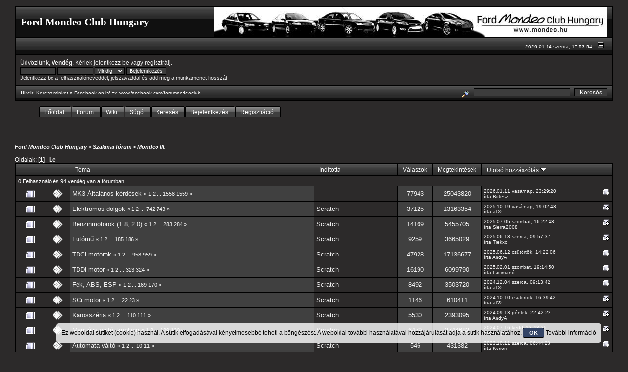

--- FILE ---
content_type: text/html; charset=UTF-8
request_url: http://mondeo.hu/index.php?board=9.0
body_size: 8217
content:
<!DOCTYPE html PUBLIC "-//W3C//DTD XHTML 1.0 Transitional//EN" "http://www.w3.org/TR/xhtml1/DTD/xhtml1-transitional.dtd">
<html xmlns="http://www.w3.org/1999/xhtml"><head>
	<meta http-equiv="Content-Type" content="text/html; charset=UTF-8" />
	<meta name="description" content="Mondeo III." />
	<meta name="verify-v1" content="biIAhulH5CETOPdlryobegBgFGNEUZunbeJvGjKgVMY=" />
	<meta name="keywords" content="Ford Mondeo Club Hungary, mondeo.hu, fanclub, ford mondeo, mondeo, mondeo forum, mondeo fórum, mondeo tdci,mondeo kombi,mondeo 2009,mondeo 2010, új ford mondeo, mondeo v6, mondeo diesel, mondeo TD, mondeo TDDi" />
	<script language="JavaScript" type="text/javascript" src="http://mondeo.hu/Themes/default/script.js?rc3"></script>
	<script language="JavaScript" type="text/javascript"><!-- // --><![CDATA[
		var smf_theme_url = "http://mondeo.hu/Themes/BacknBlack1";
		var smf_images_url = "http://mondeo.hu/Themes/BacknBlack1/images";
		var smf_scripturl = "http://mondeo.hu/index.php?PHPSESSID=ksco9qj4ihs07gaqk74d31nbc0&amp;";
	// ]]></script>
	<title>Mondeo III.</title>
	<link rel="stylesheet" type="text/css" href="http://mondeo.hu/Themes/BacknBlack1/style.css?rc3" />
	<link rel="stylesheet" type="text/css" href="http://mondeo.hu/Themes/default/print.css?rc3" media="print" />
	<link rel="help" href="http://mondeo.hu/index.php?PHPSESSID=ksco9qj4ihs07gaqk74d31nbc0&amp;action=help" target="_blank" />
	<link rel="search" href="http://mondeo.hu/index.php?PHPSESSID=ksco9qj4ihs07gaqk74d31nbc0&amp;action=search" />
	<link rel="contents" href="http://mondeo.hu/index.php?PHPSESSID=ksco9qj4ihs07gaqk74d31nbc0&amp;" />
	<link rel="alternate" type="application/rss+xml" title="Ford Mondeo Club Hungary - RSS" href="http://mondeo.hu/index.php?PHPSESSID=ksco9qj4ihs07gaqk74d31nbc0&amp;type=rss;action=.xml" />
	<link rel="index" href="http://mondeo.hu/index.php?PHPSESSID=ksco9qj4ihs07gaqk74d31nbc0&amp;board=9.0" />
	<script type="text/javascript" src="//ajax.googleapis.com/ajax/libs/jquery/1/jquery.min.js"></script>
	<script type="text/javascript">
		jQuery(document).ready(function(){
			var cookieSet = document.cookie.indexOf("eu_cookie=") != -1;
			if(!cookieSet) {
				jQuery("#cookie_button").click(function(){
					var expire = new Date();
					expire.setDate(expire.getDate() + 30);
					document.cookie = "eu_cookie=1; path=/; expires=" + expire.toUTCString();
					jQuery(".cookie_wrap").fadeOut("fast");
				});
				jQuery(".cookie_wrap").css("visibility", "visible");
			}
		});
	</script>
	<script language="javascript" type="text/javascript">
		var currentSwapArticle = true;
		function swapOptionsArticle(one)
		{
				document.getElementById(one).style.display = currentSwapArticle ? "" : "none";
                 document.getElementById("articleUpshrink").src = smf_images_url + ( currentSwapArticle ? "/upshrink.gif" : "/upshrink2.gif");
				currentSwapArticle = !currentSwapArticle;
		}
	</script>
	<script language="JavaScript" type="text/javascript"><!-- // --><![CDATA[
		var smf_avatarMaxWidth = 65;
		var smf_avatarMaxHeight = 65;
	window.addEventListener("load", smf_avatarResize, false);
	// ]]></script>
		  <script language="JavaScript" type="text/javascript">
					 var current_leftbar = false;

					 function shrinkHeaderLeftbar(mode)
					 {
								document.cookie = "upshrink=" + (mode ? 1 : 0);
								document.getElementById("upshrinkLeftbar").src = smf_images_url + (mode ? "/upshrink2.gif" : "/upshrink.gif");

								document.getElementById("leftbarHeader").style.display = mode ? "none" : "";

								current_leftbar = mode;
					 }
			// --></script>
		  <script language="JavaScript" type="text/javascript"><!--
					 var current_rightbar = false;

					 function shrinkHeaderRightbar(mode)
					 {
								document.cookie = "upshrink=" + (mode ? 1 : 0);
								document.getElementById("upshrinkRightbar").src = smf_images_url + (mode ? "/upshrink2.gif" : "/upshrink.gif");

								document.getElementById("rightbarHeader").style.display = mode ? "none" : "";

								current_rightbar = mode;
					 }
		 // --></script>

	<script language="JavaScript" type="text/javascript"><!-- // --><![CDATA[
		var current_header = false;

		function shrinkHeader(mode)
		{
			document.cookie = "upshrink=" + (mode ? 1 : 0);
			document.getElementById("upshrink").src = smf_images_url + (mode ? "/upshrink2.gif" : "/upshrink.gif");

			document.getElementById("upshrinkHeader").style.display = mode ? "none" : "";
			document.getElementById("upshrinkHeader2").style.display = mode ? "none" : "";

			current_header = mode;
		}
	// ]]></script>
		<script language="JavaScript" type="text/javascript"><!-- // --><![CDATA[
			var current_header_ic = false;

			function shrinkHeaderIC(mode)
			{
				document.cookie = "upshrinkIC=" + (mode ? 1 : 0);
				document.getElementById("upshrink_ic").src = smf_images_url + (mode ? "/expand.gif" : "/collapse.gif");

				document.getElementById("upshrinkHeaderIC").style.display = mode ? "none" : "";

				current_header_ic = mode;
			}
		// ]]></script>
</head>
<body>
	<div class="tborder" >
		<table width="100%" cellpadding="0" cellspacing="0" border="0">
			<tr>
				<td class="catbg" height="32">
					<span style="font-family: Georgia, serif; font-size: 160%; ">Ford Mondeo Club Hungary</span>
				</td>
				<td align="right" class="catbg">
					<a href="http://mondeo.hu/index.php?PHPSESSID=ksco9qj4ihs07gaqk74d31nbc0&amp;"><img src="mondeoclub.jpg" style="margin: 1px;" title="Ford Mondeo Club Hungary" alt="Ford Mondeo Club Hungary" /></a>
				</td>
			</tr>
		</table>
		<table width="100%" cellpadding="0" cellspacing="0" border="0" >
			<tr>
				<td class="titlebg2" height="32" align="right">
					<span class="smalltext">2026.01.14 szerda, 17:53:54</span>
					<a href="#" onclick="shrinkHeader(!current_header); return false;"><img id="upshrink" src="http://mondeo.hu/Themes/BacknBlack1/images/upshrink.gif" alt="*" title="Fejléc összezárása vagy kibontása." align="bottom" style="margin: 0 1ex;" /></a>
				</td>
			</tr>
			<tr id="upshrinkHeader">
				<td valign="top" colspan="2">
					<table width="100%" class="bordercolor" cellpadding="8" cellspacing="1" border="0" style="margin-top: 1px;">
						<tr>
							<td colspan="2" width="100%" valign="top" class="windowbg2"><span class="middletext">Üdvözlünk, <b>Vendég</b>. Kérlek <a href="http://mondeo.hu/index.php?PHPSESSID=ksco9qj4ihs07gaqk74d31nbc0&amp;action=login">jelentkezz be</a> vagy <a href="http://mondeo.hu/index.php?PHPSESSID=ksco9qj4ihs07gaqk74d31nbc0&amp;action=register">regisztrálj</a>.				</span>
								<script language="JavaScript" type="text/javascript" src="http://mondeo.hu/Themes/default/sha1.js"></script>

								<form action="http://mondeo.hu/index.php?PHPSESSID=ksco9qj4ihs07gaqk74d31nbc0&amp;action=login2" method="post" accept-charset="UTF-8" class="middletext" style="margin: 3px 1ex 1px 0;" onsubmit="hashLoginPassword(this, '3fd8e45c9eac65cb0c60c3a9312ccfeb');">
									<input type="text" name="user" size="10" /> <input type="password" name="passwrd" size="10" />
									<select name="cookielength">
										<option value="60">1 óra</option>
										<option value="1440">1 nap</option>
										<option value="10080">1 hét</option>
										<option value="43200">1 hónap</option>
										<option value="-1" selected="selected">Mindig</option>
									</select>
									<input type="submit" value="Bejelentkezés" /><br />
									<span class="middletext">Jelentkezz be a felhasználóneveddel, jelszavaddal és add meg a munkamenet hosszát</span>
									<input type="hidden" name="hash_passwrd" value="" />
								</form>
							</td>


						</tr>
					</table>
				</td>
			</tr>
		</table>
		<table id="upshrinkHeader2" width="100%" cellpadding="4" cellspacing="0" border="0">
			<tr>
				<td width="90%" class="titlebg2">
					<span class="smalltext"><b>Hírek</b>: Keress minket a Facebook-on is! =&gt; <a href="http://www.facebook.com/fordmondeoclub" target="_blank">www.facebook.com/fordmondeoclub</a></span>
				</td>
				<td class="titlebg2" align="right" nowrap="nowrap" valign="top">
					<form action="http://mondeo.hu/index.php?PHPSESSID=ksco9qj4ihs07gaqk74d31nbc0&amp;action=search2" method="post" accept-charset="UTF-8" style="margin: 0;">
						<a href="http://mondeo.hu/index.php?PHPSESSID=ksco9qj4ihs07gaqk74d31nbc0&amp;action=search;advanced"><img src="http://mondeo.hu/Themes/BacknBlack1/images/filter.gif" align="middle" style="margin: 0 1ex;" title="Advanced Search" alt="Advanced Search" /></a>
						<input type="text" name="search" value="" style="width: 190px;" />&nbsp;
						<input type="submit" name="submit" value="Keresés" style="width: 11ex;" />
						<input type="hidden" name="advanced" value="0" />
						<input type="hidden" name="brd[9]" value="9" />
					</form>
				</td>
			</tr>
		</table>
	</div><div id="tabs6"><ul><li><a href="http://mondeo.hu/index.php?PHPSESSID=ksco9qj4ihs07gaqk74d31nbc0&amp;"><span>Főoldal</span></a></li><li><a href="http://mondeo.hu/index.php?PHPSESSID=ksco9qj4ihs07gaqk74d31nbc0&amp;action=forum"><span>Forum</span></a></li><li><a href="wiki"><span>Wiki</span></a></li><li><a href="http://mondeo.hu/index.php?PHPSESSID=ksco9qj4ihs07gaqk74d31nbc0&amp;action=help"><span>Súgó</span></a></li><li><a href="http://mondeo.hu/index.php?PHPSESSID=ksco9qj4ihs07gaqk74d31nbc0&amp;action=search"><span>Keresés</span></a></li><li><a href="http://mondeo.hu/index.php?PHPSESSID=ksco9qj4ihs07gaqk74d31nbc0&amp;action=login"><span>Bejelentkezés</span></a></li><li><a href="http://mondeo.hu/index.php?PHPSESSID=ksco9qj4ihs07gaqk74d31nbc0&amp;action=register"><span>Regisztráció</span></a></li></ul></div>
	<table width="100%" cellpadding="0" cellspacing="0" border="0"><tr><td width="100%" align="left" valign="top" style="padding-top: 10px; padding-bottom: 10px;">
	<div style="margin-bottom: 2px;"><a name="top"></a><div class="nav" style="font-size: smaller; margin-bottom: 2ex; margin-top: 2ex;"><b><a href="http://mondeo.hu/index.php?PHPSESSID=ksco9qj4ihs07gaqk74d31nbc0&amp;" class="nav">Ford Mondeo Club Hungary</a></b>&nbsp;>&nbsp;<b><a href="http://mondeo.hu/index.php?PHPSESSID=ksco9qj4ihs07gaqk74d31nbc0&amp;#1" class="nav">Szakmai fórum</a></b>&nbsp;>&nbsp;<b><a href="http://mondeo.hu/index.php?PHPSESSID=ksco9qj4ihs07gaqk74d31nbc0&amp;board=9.0" class="nav">Mondeo III.</a></b></div></div>
		<table width="100%" cellpadding="0" cellspacing="0" border="0">
			<tr>
				<td class="middletext">Oldalak: [<b>1</b>]  &nbsp;&nbsp;<a href="#bot"><b>Le</b></a></td>
				<td align="right" style="padding-right: 1ex;">
					<table cellpadding="0" cellspacing="0">
						<tr>
							<td>&nbsp;</td>
						</tr>
					</table>
				</td>
			</tr>
		</table>
			<div class="tborder" >
				<table border="0" width="100%" cellspacing="1" cellpadding="4" class="bordercolor">
					<tr>
						<td width="9%" colspan="2" class="catbg3"></td>

						<td class="catbg3"><a href="http://mondeo.hu/index.php?PHPSESSID=ksco9qj4ihs07gaqk74d31nbc0&amp;board=9.0;sort=subject">Téma</a></td>

						<td class="catbg3" width="11%"><a href="http://mondeo.hu/index.php?PHPSESSID=ksco9qj4ihs07gaqk74d31nbc0&amp;board=9.0;sort=starter">Indította</a></td>

						<td class="catbg3" width="4%" align="center"><a href="http://mondeo.hu/index.php?PHPSESSID=ksco9qj4ihs07gaqk74d31nbc0&amp;board=9.0;sort=replies">Válaszok</a></td>

						<td class="catbg3" width="4%" align="center"><a href="http://mondeo.hu/index.php?PHPSESSID=ksco9qj4ihs07gaqk74d31nbc0&amp;board=9.0;sort=views">Megtekintések</a></td>

						<td class="catbg3" width="22%"><a href="http://mondeo.hu/index.php?PHPSESSID=ksco9qj4ihs07gaqk74d31nbc0&amp;board=9.0;sort=last_post">Utolsó hozzászólás <img src="http://mondeo.hu/Themes/BacknBlack1/images/sort_down.gif" alt="" /></a></td>
					</tr>
					<tr class="windowbg2">
						<td colspan="7"><small>0 Felhasználó és 94 vendég van a fórumban.
						</small></td>
					</tr>
					<tr>
						<td class="windowbg2" valign="middle" align="center" width="5%">
							<img src="http://mondeo.hu/Themes/BacknBlack1/images/topic/veryhot_post.gif" alt="" />
						</td>
						<td class="windowbg2" valign="middle" align="center" width="4%">
							<img src="http://mondeo.hu/Themes/BacknBlack1/images/post/xx.gif" alt="" />
						</td>
						<td class="windowbg" valign="middle" >
							
							
							<span id="msg_10427"><a href="http://mondeo.hu/index.php?PHPSESSID=ksco9qj4ihs07gaqk74d31nbc0&amp;topic=2.0">MK3 Általános kérdések</a></span>
							<small id="pages10427">&#171; <a href="http://mondeo.hu/index.php?PHPSESSID=ksco9qj4ihs07gaqk74d31nbc0&amp;topic=2.0">1</a> <a href="http://mondeo.hu/index.php?PHPSESSID=ksco9qj4ihs07gaqk74d31nbc0&amp;topic=2.50">2</a> ... <a href="http://mondeo.hu/index.php?PHPSESSID=ksco9qj4ihs07gaqk74d31nbc0&amp;topic=2.77850">1558</a> <a href="http://mondeo.hu/index.php?PHPSESSID=ksco9qj4ihs07gaqk74d31nbc0&amp;topic=2.77900">1559</a> &#187;</small>
						</td>
						<td class="windowbg2" valign="middle" width="14%">
							
						</td>
						<td class="windowbg" valign="middle" width="4%" align="center">
							77943
						</td>
						<td class="windowbg" valign="middle" width="4%" align="center">
							25043820
						</td>
						<td class="windowbg2" valign="middle" width="22%">
							<a href="http://mondeo.hu/index.php?PHPSESSID=ksco9qj4ihs07gaqk74d31nbc0&amp;topic=2.msg1197871#new"><img src="http://mondeo.hu/Themes/BacknBlack1/images/icons/last_post.gif" alt="Utolsó hozzászólás" title="Utolsó hozzászólás" style="float: right;" /></a>
							<span class="smalltext">
								2026.01.11 vasárnap, 23:29:20<br />
								írta <a href="http://mondeo.hu/index.php?PHPSESSID=ksco9qj4ihs07gaqk74d31nbc0&amp;action=profile;u=93845">Botesz</a>
							</span>
						</td>
					</tr>
					<tr>
						<td class="windowbg2" valign="middle" align="center" width="5%">
							<img src="http://mondeo.hu/Themes/BacknBlack1/images/topic/veryhot_post.gif" alt="" />
						</td>
						<td class="windowbg2" valign="middle" align="center" width="4%">
							<img src="http://mondeo.hu/Themes/BacknBlack1/images/post/xx.gif" alt="" />
						</td>
						<td class="windowbg" valign="middle" >
							
							
							<span id="msg_449625"><a href="http://mondeo.hu/index.php?PHPSESSID=ksco9qj4ihs07gaqk74d31nbc0&amp;topic=1591.0">Elektromos dolgok</a></span>
							<small id="pages449625">&#171; <a href="http://mondeo.hu/index.php?PHPSESSID=ksco9qj4ihs07gaqk74d31nbc0&amp;topic=1591.0">1</a> <a href="http://mondeo.hu/index.php?PHPSESSID=ksco9qj4ihs07gaqk74d31nbc0&amp;topic=1591.50">2</a> ... <a href="http://mondeo.hu/index.php?PHPSESSID=ksco9qj4ihs07gaqk74d31nbc0&amp;topic=1591.37050">742</a> <a href="http://mondeo.hu/index.php?PHPSESSID=ksco9qj4ihs07gaqk74d31nbc0&amp;topic=1591.37100">743</a> &#187;</small>
						</td>
						<td class="windowbg2" valign="middle" width="14%">
							<a href="http://mondeo.hu/index.php?PHPSESSID=ksco9qj4ihs07gaqk74d31nbc0&amp;action=profile;u=3006" title="Profil megtekintése: Scratch">Scratch</a>
						</td>
						<td class="windowbg" valign="middle" width="4%" align="center">
							37125
						</td>
						<td class="windowbg" valign="middle" width="4%" align="center">
							13163354
						</td>
						<td class="windowbg2" valign="middle" width="22%">
							<a href="http://mondeo.hu/index.php?PHPSESSID=ksco9qj4ihs07gaqk74d31nbc0&amp;topic=1591.msg1197720#new"><img src="http://mondeo.hu/Themes/BacknBlack1/images/icons/last_post.gif" alt="Utolsó hozzászólás" title="Utolsó hozzászólás" style="float: right;" /></a>
							<span class="smalltext">
								2025.10.19 vasárnap, 19:02:48<br />
								írta <a href="http://mondeo.hu/index.php?PHPSESSID=ksco9qj4ihs07gaqk74d31nbc0&amp;action=profile;u=4661">alf®</a>
							</span>
						</td>
					</tr>
					<tr>
						<td class="windowbg2" valign="middle" align="center" width="5%">
							<img src="http://mondeo.hu/Themes/BacknBlack1/images/topic/veryhot_post.gif" alt="" />
						</td>
						<td class="windowbg2" valign="middle" align="center" width="4%">
							<img src="http://mondeo.hu/Themes/BacknBlack1/images/post/xx.gif" alt="" />
						</td>
						<td class="windowbg" valign="middle" >
							
							
							<span id="msg_448742"><a href="http://mondeo.hu/index.php?PHPSESSID=ksco9qj4ihs07gaqk74d31nbc0&amp;topic=1453.0">Benzinmotorok (1.8, 2.0)</a></span>
							<small id="pages448742">&#171; <a href="http://mondeo.hu/index.php?PHPSESSID=ksco9qj4ihs07gaqk74d31nbc0&amp;topic=1453.0">1</a> <a href="http://mondeo.hu/index.php?PHPSESSID=ksco9qj4ihs07gaqk74d31nbc0&amp;topic=1453.50">2</a> ... <a href="http://mondeo.hu/index.php?PHPSESSID=ksco9qj4ihs07gaqk74d31nbc0&amp;topic=1453.14100">283</a> <a href="http://mondeo.hu/index.php?PHPSESSID=ksco9qj4ihs07gaqk74d31nbc0&amp;topic=1453.14150">284</a> &#187;</small>
						</td>
						<td class="windowbg2" valign="middle" width="14%">
							<a href="http://mondeo.hu/index.php?PHPSESSID=ksco9qj4ihs07gaqk74d31nbc0&amp;action=profile;u=3006" title="Profil megtekintése: Scratch">Scratch</a>
						</td>
						<td class="windowbg" valign="middle" width="4%" align="center">
							14169
						</td>
						<td class="windowbg" valign="middle" width="4%" align="center">
							5455705
						</td>
						<td class="windowbg2" valign="middle" width="22%">
							<a href="http://mondeo.hu/index.php?PHPSESSID=ksco9qj4ihs07gaqk74d31nbc0&amp;topic=1453.msg1197567#new"><img src="http://mondeo.hu/Themes/BacknBlack1/images/icons/last_post.gif" alt="Utolsó hozzászólás" title="Utolsó hozzászólás" style="float: right;" /></a>
							<span class="smalltext">
								2025.07.05 szombat, 16:22:48<br />
								írta <a href="http://mondeo.hu/index.php?PHPSESSID=ksco9qj4ihs07gaqk74d31nbc0&amp;action=profile;u=95126">Sierra2008</a>
							</span>
						</td>
					</tr>
					<tr>
						<td class="windowbg2" valign="middle" align="center" width="5%">
							<img src="http://mondeo.hu/Themes/BacknBlack1/images/topic/veryhot_post.gif" alt="" />
						</td>
						<td class="windowbg2" valign="middle" align="center" width="4%">
							<img src="http://mondeo.hu/Themes/BacknBlack1/images/post/xx.gif" alt="" />
						</td>
						<td class="windowbg" valign="middle" >
							
							
							<span id="msg_449624"><a href="http://mondeo.hu/index.php?PHPSESSID=ksco9qj4ihs07gaqk74d31nbc0&amp;topic=1590.0">Futómű</a></span>
							<small id="pages449624">&#171; <a href="http://mondeo.hu/index.php?PHPSESSID=ksco9qj4ihs07gaqk74d31nbc0&amp;topic=1590.0">1</a> <a href="http://mondeo.hu/index.php?PHPSESSID=ksco9qj4ihs07gaqk74d31nbc0&amp;topic=1590.50">2</a> ... <a href="http://mondeo.hu/index.php?PHPSESSID=ksco9qj4ihs07gaqk74d31nbc0&amp;topic=1590.9200">185</a> <a href="http://mondeo.hu/index.php?PHPSESSID=ksco9qj4ihs07gaqk74d31nbc0&amp;topic=1590.9250">186</a> &#187;</small>
						</td>
						<td class="windowbg2" valign="middle" width="14%">
							<a href="http://mondeo.hu/index.php?PHPSESSID=ksco9qj4ihs07gaqk74d31nbc0&amp;action=profile;u=3006" title="Profil megtekintése: Scratch">Scratch</a>
						</td>
						<td class="windowbg" valign="middle" width="4%" align="center">
							9259
						</td>
						<td class="windowbg" valign="middle" width="4%" align="center">
							3665029
						</td>
						<td class="windowbg2" valign="middle" width="22%">
							<a href="http://mondeo.hu/index.php?PHPSESSID=ksco9qj4ihs07gaqk74d31nbc0&amp;topic=1590.msg1197543#new"><img src="http://mondeo.hu/Themes/BacknBlack1/images/icons/last_post.gif" alt="Utolsó hozzászólás" title="Utolsó hozzászólás" style="float: right;" /></a>
							<span class="smalltext">
								2025.06.18 szerda, 09:57:37<br />
								írta <a href="http://mondeo.hu/index.php?PHPSESSID=ksco9qj4ihs07gaqk74d31nbc0&amp;action=profile;u=6727">Trekxc</a>
							</span>
						</td>
					</tr>
					<tr>
						<td class="windowbg2" valign="middle" align="center" width="5%">
							<img src="http://mondeo.hu/Themes/BacknBlack1/images/topic/veryhot_post.gif" alt="" />
						</td>
						<td class="windowbg2" valign="middle" align="center" width="4%">
							<img src="http://mondeo.hu/Themes/BacknBlack1/images/post/xx.gif" alt="" />
						</td>
						<td class="windowbg" valign="middle" >
							
							
							<span id="msg_448745"><a href="http://mondeo.hu/index.php?PHPSESSID=ksco9qj4ihs07gaqk74d31nbc0&amp;topic=1456.0">TDCi motorok</a></span>
							<small id="pages448745">&#171; <a href="http://mondeo.hu/index.php?PHPSESSID=ksco9qj4ihs07gaqk74d31nbc0&amp;topic=1456.0">1</a> <a href="http://mondeo.hu/index.php?PHPSESSID=ksco9qj4ihs07gaqk74d31nbc0&amp;topic=1456.50">2</a> ... <a href="http://mondeo.hu/index.php?PHPSESSID=ksco9qj4ihs07gaqk74d31nbc0&amp;topic=1456.47850">958</a> <a href="http://mondeo.hu/index.php?PHPSESSID=ksco9qj4ihs07gaqk74d31nbc0&amp;topic=1456.47900">959</a> &#187;</small>
						</td>
						<td class="windowbg2" valign="middle" width="14%">
							<a href="http://mondeo.hu/index.php?PHPSESSID=ksco9qj4ihs07gaqk74d31nbc0&amp;action=profile;u=3006" title="Profil megtekintése: Scratch">Scratch</a>
						</td>
						<td class="windowbg" valign="middle" width="4%" align="center">
							47928
						</td>
						<td class="windowbg" valign="middle" width="4%" align="center">
							17136677
						</td>
						<td class="windowbg2" valign="middle" width="22%">
							<a href="http://mondeo.hu/index.php?PHPSESSID=ksco9qj4ihs07gaqk74d31nbc0&amp;topic=1456.msg1197527#new"><img src="http://mondeo.hu/Themes/BacknBlack1/images/icons/last_post.gif" alt="Utolsó hozzászólás" title="Utolsó hozzászólás" style="float: right;" /></a>
							<span class="smalltext">
								2025.06.12 csütörtök, 14:22:06<br />
								írta <a href="http://mondeo.hu/index.php?PHPSESSID=ksco9qj4ihs07gaqk74d31nbc0&amp;action=profile;u=8562">AndyA</a>
							</span>
						</td>
					</tr>
					<tr>
						<td class="windowbg2" valign="middle" align="center" width="5%">
							<img src="http://mondeo.hu/Themes/BacknBlack1/images/topic/veryhot_post.gif" alt="" />
						</td>
						<td class="windowbg2" valign="middle" align="center" width="4%">
							<img src="http://mondeo.hu/Themes/BacknBlack1/images/post/xx.gif" alt="" />
						</td>
						<td class="windowbg" valign="middle" >
							
							
							<span id="msg_448744"><a href="http://mondeo.hu/index.php?PHPSESSID=ksco9qj4ihs07gaqk74d31nbc0&amp;topic=1455.0">TDDi motor</a></span>
							<small id="pages448744">&#171; <a href="http://mondeo.hu/index.php?PHPSESSID=ksco9qj4ihs07gaqk74d31nbc0&amp;topic=1455.0">1</a> <a href="http://mondeo.hu/index.php?PHPSESSID=ksco9qj4ihs07gaqk74d31nbc0&amp;topic=1455.50">2</a> ... <a href="http://mondeo.hu/index.php?PHPSESSID=ksco9qj4ihs07gaqk74d31nbc0&amp;topic=1455.16100">323</a> <a href="http://mondeo.hu/index.php?PHPSESSID=ksco9qj4ihs07gaqk74d31nbc0&amp;topic=1455.16150">324</a> &#187;</small>
						</td>
						<td class="windowbg2" valign="middle" width="14%">
							<a href="http://mondeo.hu/index.php?PHPSESSID=ksco9qj4ihs07gaqk74d31nbc0&amp;action=profile;u=3006" title="Profil megtekintése: Scratch">Scratch</a>
						</td>
						<td class="windowbg" valign="middle" width="4%" align="center">
							16190
						</td>
						<td class="windowbg" valign="middle" width="4%" align="center">
							6099790
						</td>
						<td class="windowbg2" valign="middle" width="22%">
							<a href="http://mondeo.hu/index.php?PHPSESSID=ksco9qj4ihs07gaqk74d31nbc0&amp;topic=1455.msg1197339#new"><img src="http://mondeo.hu/Themes/BacknBlack1/images/icons/last_post.gif" alt="Utolsó hozzászólás" title="Utolsó hozzászólás" style="float: right;" /></a>
							<span class="smalltext">
								2025.02.01 szombat, 19:14:50<br />
								írta <a href="http://mondeo.hu/index.php?PHPSESSID=ksco9qj4ihs07gaqk74d31nbc0&amp;action=profile;u=11729">Lacimanó</a>
							</span>
						</td>
					</tr>
					<tr>
						<td class="windowbg2" valign="middle" align="center" width="5%">
							<img src="http://mondeo.hu/Themes/BacknBlack1/images/topic/veryhot_post.gif" alt="" />
						</td>
						<td class="windowbg2" valign="middle" align="center" width="4%">
							<img src="http://mondeo.hu/Themes/BacknBlack1/images/post/xx.gif" alt="" />
						</td>
						<td class="windowbg" valign="middle" >
							
							
							<span id="msg_449622"><a href="http://mondeo.hu/index.php?PHPSESSID=ksco9qj4ihs07gaqk74d31nbc0&amp;topic=1588.0">Fék, ABS, ESP</a></span>
							<small id="pages449622">&#171; <a href="http://mondeo.hu/index.php?PHPSESSID=ksco9qj4ihs07gaqk74d31nbc0&amp;topic=1588.0">1</a> <a href="http://mondeo.hu/index.php?PHPSESSID=ksco9qj4ihs07gaqk74d31nbc0&amp;topic=1588.50">2</a> ... <a href="http://mondeo.hu/index.php?PHPSESSID=ksco9qj4ihs07gaqk74d31nbc0&amp;topic=1588.8400">169</a> <a href="http://mondeo.hu/index.php?PHPSESSID=ksco9qj4ihs07gaqk74d31nbc0&amp;topic=1588.8450">170</a> &#187;</small>
						</td>
						<td class="windowbg2" valign="middle" width="14%">
							<a href="http://mondeo.hu/index.php?PHPSESSID=ksco9qj4ihs07gaqk74d31nbc0&amp;action=profile;u=3006" title="Profil megtekintése: Scratch">Scratch</a>
						</td>
						<td class="windowbg" valign="middle" width="4%" align="center">
							8492
						</td>
						<td class="windowbg" valign="middle" width="4%" align="center">
							3503720
						</td>
						<td class="windowbg2" valign="middle" width="22%">
							<a href="http://mondeo.hu/index.php?PHPSESSID=ksco9qj4ihs07gaqk74d31nbc0&amp;topic=1588.msg1197205#new"><img src="http://mondeo.hu/Themes/BacknBlack1/images/icons/last_post.gif" alt="Utolsó hozzászólás" title="Utolsó hozzászólás" style="float: right;" /></a>
							<span class="smalltext">
								2024.12.04 szerda, 09:13:42<br />
								írta <a href="http://mondeo.hu/index.php?PHPSESSID=ksco9qj4ihs07gaqk74d31nbc0&amp;action=profile;u=4661">alf®</a>
							</span>
						</td>
					</tr>
					<tr>
						<td class="windowbg2" valign="middle" align="center" width="5%">
							<img src="http://mondeo.hu/Themes/BacknBlack1/images/topic/veryhot_post.gif" alt="" />
						</td>
						<td class="windowbg2" valign="middle" align="center" width="4%">
							<img src="http://mondeo.hu/Themes/BacknBlack1/images/post/xx.gif" alt="" />
						</td>
						<td class="windowbg" valign="middle" >
							
							
							<span id="msg_448743"><a href="http://mondeo.hu/index.php?PHPSESSID=ksco9qj4ihs07gaqk74d31nbc0&amp;topic=1454.0">SCi motor</a></span>
							<small id="pages448743">&#171; <a href="http://mondeo.hu/index.php?PHPSESSID=ksco9qj4ihs07gaqk74d31nbc0&amp;topic=1454.0">1</a> <a href="http://mondeo.hu/index.php?PHPSESSID=ksco9qj4ihs07gaqk74d31nbc0&amp;topic=1454.50">2</a> ... <a href="http://mondeo.hu/index.php?PHPSESSID=ksco9qj4ihs07gaqk74d31nbc0&amp;topic=1454.1050">22</a> <a href="http://mondeo.hu/index.php?PHPSESSID=ksco9qj4ihs07gaqk74d31nbc0&amp;topic=1454.1100">23</a> &#187;</small>
						</td>
						<td class="windowbg2" valign="middle" width="14%">
							<a href="http://mondeo.hu/index.php?PHPSESSID=ksco9qj4ihs07gaqk74d31nbc0&amp;action=profile;u=3006" title="Profil megtekintése: Scratch">Scratch</a>
						</td>
						<td class="windowbg" valign="middle" width="4%" align="center">
							1146
						</td>
						<td class="windowbg" valign="middle" width="4%" align="center">
							610411
						</td>
						<td class="windowbg2" valign="middle" width="22%">
							<a href="http://mondeo.hu/index.php?PHPSESSID=ksco9qj4ihs07gaqk74d31nbc0&amp;topic=1454.msg1197101#new"><img src="http://mondeo.hu/Themes/BacknBlack1/images/icons/last_post.gif" alt="Utolsó hozzászólás" title="Utolsó hozzászólás" style="float: right;" /></a>
							<span class="smalltext">
								2024.10.10 csütörtök, 16:39:42<br />
								írta <a href="http://mondeo.hu/index.php?PHPSESSID=ksco9qj4ihs07gaqk74d31nbc0&amp;action=profile;u=4661">alf®</a>
							</span>
						</td>
					</tr>
					<tr>
						<td class="windowbg2" valign="middle" align="center" width="5%">
							<img src="http://mondeo.hu/Themes/BacknBlack1/images/topic/veryhot_post.gif" alt="" />
						</td>
						<td class="windowbg2" valign="middle" align="center" width="4%">
							<img src="http://mondeo.hu/Themes/BacknBlack1/images/post/xx.gif" alt="" />
						</td>
						<td class="windowbg" valign="middle" >
							
							
							<span id="msg_449623"><a href="http://mondeo.hu/index.php?PHPSESSID=ksco9qj4ihs07gaqk74d31nbc0&amp;topic=1589.0">Karosszéria</a></span>
							<small id="pages449623">&#171; <a href="http://mondeo.hu/index.php?PHPSESSID=ksco9qj4ihs07gaqk74d31nbc0&amp;topic=1589.0">1</a> <a href="http://mondeo.hu/index.php?PHPSESSID=ksco9qj4ihs07gaqk74d31nbc0&amp;topic=1589.50">2</a> ... <a href="http://mondeo.hu/index.php?PHPSESSID=ksco9qj4ihs07gaqk74d31nbc0&amp;topic=1589.5450">110</a> <a href="http://mondeo.hu/index.php?PHPSESSID=ksco9qj4ihs07gaqk74d31nbc0&amp;topic=1589.5500">111</a> &#187;</small>
						</td>
						<td class="windowbg2" valign="middle" width="14%">
							<a href="http://mondeo.hu/index.php?PHPSESSID=ksco9qj4ihs07gaqk74d31nbc0&amp;action=profile;u=3006" title="Profil megtekintése: Scratch">Scratch</a>
						</td>
						<td class="windowbg" valign="middle" width="4%" align="center">
							5530
						</td>
						<td class="windowbg" valign="middle" width="4%" align="center">
							2393095
						</td>
						<td class="windowbg2" valign="middle" width="22%">
							<a href="http://mondeo.hu/index.php?PHPSESSID=ksco9qj4ihs07gaqk74d31nbc0&amp;topic=1589.msg1197051#new"><img src="http://mondeo.hu/Themes/BacknBlack1/images/icons/last_post.gif" alt="Utolsó hozzászólás" title="Utolsó hozzászólás" style="float: right;" /></a>
							<span class="smalltext">
								2024.09.13 péntek, 22:42:22<br />
								írta <a href="http://mondeo.hu/index.php?PHPSESSID=ksco9qj4ihs07gaqk74d31nbc0&amp;action=profile;u=8562">AndyA</a>
							</span>
						</td>
					</tr>
					<tr>
						<td class="windowbg2" valign="middle" align="center" width="5%">
							<img src="http://mondeo.hu/Themes/BacknBlack1/images/topic/veryhot_post.gif" alt="" />
						</td>
						<td class="windowbg2" valign="middle" align="center" width="4%">
							<img src="http://mondeo.hu/Themes/BacknBlack1/images/post/xx.gif" alt="" />
						</td>
						<td class="windowbg" valign="middle" >
							
							
							<span id="msg_448727"><a href="http://mondeo.hu/index.php?PHPSESSID=ksco9qj4ihs07gaqk74d31nbc0&amp;topic=1438.0">Manuális váltó, kuplung</a></span>
							<small id="pages448727">&#171; <a href="http://mondeo.hu/index.php?PHPSESSID=ksco9qj4ihs07gaqk74d31nbc0&amp;topic=1438.0">1</a> <a href="http://mondeo.hu/index.php?PHPSESSID=ksco9qj4ihs07gaqk74d31nbc0&amp;topic=1438.50">2</a> ... <a href="http://mondeo.hu/index.php?PHPSESSID=ksco9qj4ihs07gaqk74d31nbc0&amp;topic=1438.6400">129</a> <a href="http://mondeo.hu/index.php?PHPSESSID=ksco9qj4ihs07gaqk74d31nbc0&amp;topic=1438.6450">130</a> &#187;</small>
						</td>
						<td class="windowbg2" valign="middle" width="14%">
							<a href="http://mondeo.hu/index.php?PHPSESSID=ksco9qj4ihs07gaqk74d31nbc0&amp;action=profile;u=3006" title="Profil megtekintése: Scratch">Scratch</a>
						</td>
						<td class="windowbg" valign="middle" width="4%" align="center">
							6479
						</td>
						<td class="windowbg" valign="middle" width="4%" align="center">
							2744682
						</td>
						<td class="windowbg2" valign="middle" width="22%">
							<a href="http://mondeo.hu/index.php?PHPSESSID=ksco9qj4ihs07gaqk74d31nbc0&amp;topic=1438.msg1196917#new"><img src="http://mondeo.hu/Themes/BacknBlack1/images/icons/last_post.gif" alt="Utolsó hozzászólás" title="Utolsó hozzászólás" style="float: right;" /></a>
							<span class="smalltext">
								2024.07.16 kedd, 13:48:25<br />
								írta <a href="http://mondeo.hu/index.php?PHPSESSID=ksco9qj4ihs07gaqk74d31nbc0&amp;action=profile;u=8562">AndyA</a>
							</span>
						</td>
					</tr>
					<tr>
						<td class="windowbg2" valign="middle" align="center" width="5%">
							<img src="http://mondeo.hu/Themes/BacknBlack1/images/topic/veryhot_post.gif" alt="" />
						</td>
						<td class="windowbg2" valign="middle" align="center" width="4%">
							<img src="http://mondeo.hu/Themes/BacknBlack1/images/post/xx.gif" alt="" />
						</td>
						<td class="windowbg" valign="middle" >
							
							
							<span id="msg_448731"><a href="http://mondeo.hu/index.php?PHPSESSID=ksco9qj4ihs07gaqk74d31nbc0&amp;topic=1442.0">Automata váltó</a></span>
							<small id="pages448731">&#171; <a href="http://mondeo.hu/index.php?PHPSESSID=ksco9qj4ihs07gaqk74d31nbc0&amp;topic=1442.0">1</a> <a href="http://mondeo.hu/index.php?PHPSESSID=ksco9qj4ihs07gaqk74d31nbc0&amp;topic=1442.50">2</a> ... <a href="http://mondeo.hu/index.php?PHPSESSID=ksco9qj4ihs07gaqk74d31nbc0&amp;topic=1442.450">10</a> <a href="http://mondeo.hu/index.php?PHPSESSID=ksco9qj4ihs07gaqk74d31nbc0&amp;topic=1442.500">11</a> &#187;</small>
						</td>
						<td class="windowbg2" valign="middle" width="14%">
							<a href="http://mondeo.hu/index.php?PHPSESSID=ksco9qj4ihs07gaqk74d31nbc0&amp;action=profile;u=3006" title="Profil megtekintése: Scratch">Scratch</a>
						</td>
						<td class="windowbg" valign="middle" width="4%" align="center">
							546
						</td>
						<td class="windowbg" valign="middle" width="4%" align="center">
							431382
						</td>
						<td class="windowbg2" valign="middle" width="22%">
							<a href="http://mondeo.hu/index.php?PHPSESSID=ksco9qj4ihs07gaqk74d31nbc0&amp;topic=1442.msg1196031#new"><img src="http://mondeo.hu/Themes/BacknBlack1/images/icons/last_post.gif" alt="Utolsó hozzászólás" title="Utolsó hozzászólás" style="float: right;" /></a>
							<span class="smalltext">
								2023.10.11 szerda, 06:44:23<br />
								írta <a href="http://mondeo.hu/index.php?PHPSESSID=ksco9qj4ihs07gaqk74d31nbc0&amp;action=profile;u=114209">Koriori</a>
							</span>
						</td>
					</tr>
					<tr>
						<td class="windowbg2" valign="middle" align="center" width="5%">
							<img src="http://mondeo.hu/Themes/BacknBlack1/images/topic/veryhot_post.gif" alt="" />
						</td>
						<td class="windowbg2" valign="middle" align="center" width="4%">
							<img src="http://mondeo.hu/Themes/BacknBlack1/images/post/xx.gif" alt="" />
						</td>
						<td class="windowbg" valign="middle" >
							
							
							<span id="msg_448750"><a href="http://mondeo.hu/index.php?PHPSESSID=ksco9qj4ihs07gaqk74d31nbc0&amp;topic=1460.0">V6 motorok</a></span>
							<small id="pages448750">&#171; <a href="http://mondeo.hu/index.php?PHPSESSID=ksco9qj4ihs07gaqk74d31nbc0&amp;topic=1460.0">1</a> <a href="http://mondeo.hu/index.php?PHPSESSID=ksco9qj4ihs07gaqk74d31nbc0&amp;topic=1460.50">2</a> ... <a href="http://mondeo.hu/index.php?PHPSESSID=ksco9qj4ihs07gaqk74d31nbc0&amp;topic=1460.3650">74</a> <a href="http://mondeo.hu/index.php?PHPSESSID=ksco9qj4ihs07gaqk74d31nbc0&amp;topic=1460.3700">75</a> &#187;</small>
						</td>
						<td class="windowbg2" valign="middle" width="14%">
							<a href="http://mondeo.hu/index.php?PHPSESSID=ksco9qj4ihs07gaqk74d31nbc0&amp;action=profile;u=3006" title="Profil megtekintése: Scratch">Scratch</a>
						</td>
						<td class="windowbg" valign="middle" width="4%" align="center">
							3725
						</td>
						<td class="windowbg" valign="middle" width="4%" align="center">
							1485733
						</td>
						<td class="windowbg2" valign="middle" width="22%">
							<a href="http://mondeo.hu/index.php?PHPSESSID=ksco9qj4ihs07gaqk74d31nbc0&amp;topic=1460.msg1194621#new"><img src="http://mondeo.hu/Themes/BacknBlack1/images/icons/last_post.gif" alt="Utolsó hozzászólás" title="Utolsó hozzászólás" style="float: right;" /></a>
							<span class="smalltext">
								2022.12.08 csütörtök, 21:08:42<br />
								írta <a href="http://mondeo.hu/index.php?PHPSESSID=ksco9qj4ihs07gaqk74d31nbc0&amp;action=profile;u=8562">AndyA</a>
							</span>
						</td>
					</tr>
					<tr>
						<td class="windowbg2" valign="middle" align="center" width="5%">
							<img src="http://mondeo.hu/Themes/BacknBlack1/images/topic/veryhot_post.gif" alt="" />
						</td>
						<td class="windowbg2" valign="middle" align="center" width="4%">
							<img src="http://mondeo.hu/Themes/BacknBlack1/images/post/xx.gif" alt="" />
						</td>
						<td class="windowbg" valign="middle" >
							
							
							<span id="msg_2560"><a href="http://mondeo.hu/index.php?PHPSESSID=ksco9qj4ihs07gaqk74d31nbc0&amp;topic=36.0">Facelift modellek</a></span>
							<small id="pages2560">&#171; <a href="http://mondeo.hu/index.php?PHPSESSID=ksco9qj4ihs07gaqk74d31nbc0&amp;topic=36.0">1</a> <a href="http://mondeo.hu/index.php?PHPSESSID=ksco9qj4ihs07gaqk74d31nbc0&amp;topic=36.50">2</a> ... <a href="http://mondeo.hu/index.php?PHPSESSID=ksco9qj4ihs07gaqk74d31nbc0&amp;topic=36.5400">109</a> <a href="http://mondeo.hu/index.php?PHPSESSID=ksco9qj4ihs07gaqk74d31nbc0&amp;topic=36.5450">110</a> &#187;</small>
						</td>
						<td class="windowbg2" valign="middle" width="14%">
							<a href="http://mondeo.hu/index.php?PHPSESSID=ksco9qj4ihs07gaqk74d31nbc0&amp;action=profile;u=3006" title="Profil megtekintése: Scratch">Scratch</a>
						</td>
						<td class="windowbg" valign="middle" width="4%" align="center">
							5462
						</td>
						<td class="windowbg" valign="middle" width="4%" align="center">
							1992219
						</td>
						<td class="windowbg2" valign="middle" width="22%">
							<a href="http://mondeo.hu/index.php?PHPSESSID=ksco9qj4ihs07gaqk74d31nbc0&amp;topic=36.msg1191590#new"><img src="http://mondeo.hu/Themes/BacknBlack1/images/icons/last_post.gif" alt="Utolsó hozzászólás" title="Utolsó hozzászólás" style="float: right;" /></a>
							<span class="smalltext">
								2021.12.03 péntek, 17:00:24<br />
								írta <a href="http://mondeo.hu/index.php?PHPSESSID=ksco9qj4ihs07gaqk74d31nbc0&amp;action=profile;u=67619">rstwingo</a>
							</span>
						</td>
					</tr>
					<tr>
						<td class="windowbg2" valign="middle" align="center" width="5%">
							<img src="http://mondeo.hu/Themes/BacknBlack1/images/topic/veryhot_post.gif" alt="" />
						</td>
						<td class="windowbg2" valign="middle" align="center" width="4%">
							<img src="http://mondeo.hu/Themes/BacknBlack1/images/post/xx.gif" alt="" />
						</td>
						<td class="windowbg" valign="middle" >
							
							
							<span id="msg_449286"><a href="http://mondeo.hu/index.php?PHPSESSID=ksco9qj4ihs07gaqk74d31nbc0&amp;topic=1569.0">ST220</a></span>
							<small id="pages449286">&#171; <a href="http://mondeo.hu/index.php?PHPSESSID=ksco9qj4ihs07gaqk74d31nbc0&amp;topic=1569.0">1</a> <a href="http://mondeo.hu/index.php?PHPSESSID=ksco9qj4ihs07gaqk74d31nbc0&amp;topic=1569.50">2</a> ... <a href="http://mondeo.hu/index.php?PHPSESSID=ksco9qj4ihs07gaqk74d31nbc0&amp;topic=1569.850">18</a> <a href="http://mondeo.hu/index.php?PHPSESSID=ksco9qj4ihs07gaqk74d31nbc0&amp;topic=1569.900">19</a> &#187;</small>
						</td>
						<td class="windowbg2" valign="middle" width="14%">
							<a href="http://mondeo.hu/index.php?PHPSESSID=ksco9qj4ihs07gaqk74d31nbc0&amp;action=profile;u=3006" title="Profil megtekintése: Scratch">Scratch</a>
						</td>
						<td class="windowbg" valign="middle" width="4%" align="center">
							948
						</td>
						<td class="windowbg" valign="middle" width="4%" align="center">
							541557
						</td>
						<td class="windowbg2" valign="middle" width="22%">
							<a href="http://mondeo.hu/index.php?PHPSESSID=ksco9qj4ihs07gaqk74d31nbc0&amp;topic=1569.msg1190243#new"><img src="http://mondeo.hu/Themes/BacknBlack1/images/icons/last_post.gif" alt="Utolsó hozzászólás" title="Utolsó hozzászólás" style="float: right;" /></a>
							<span class="smalltext">
								2021.07.25 vasárnap, 16:58:12<br />
								írta <a href="http://mondeo.hu/index.php?PHPSESSID=ksco9qj4ihs07gaqk74d31nbc0&amp;action=profile;u=7027">HZsolt92</a>
							</span>
						</td>
					</tr>
					<tr>
						<td class="windowbg2" valign="middle" align="center" width="5%">
							<img src="http://mondeo.hu/Themes/BacknBlack1/images/topic/veryhot_post.gif" alt="" />
						</td>
						<td class="windowbg2" valign="middle" align="center" width="4%">
							<img src="http://mondeo.hu/Themes/BacknBlack1/images/post/xx.gif" alt="" />
						</td>
						<td class="windowbg" valign="middle" >
							
							
							<span id="msg_449288"><a href="http://mondeo.hu/index.php?PHPSESSID=ksco9qj4ihs07gaqk74d31nbc0&amp;topic=1570.0">ST TDCi</a></span>
							<small id="pages449288">&#171; <a href="http://mondeo.hu/index.php?PHPSESSID=ksco9qj4ihs07gaqk74d31nbc0&amp;topic=1570.0">1</a> <a href="http://mondeo.hu/index.php?PHPSESSID=ksco9qj4ihs07gaqk74d31nbc0&amp;topic=1570.50">2</a> <a href="http://mondeo.hu/index.php?PHPSESSID=ksco9qj4ihs07gaqk74d31nbc0&amp;topic=1570.100">3</a> &#187;</small>
						</td>
						<td class="windowbg2" valign="middle" width="14%">
							<a href="http://mondeo.hu/index.php?PHPSESSID=ksco9qj4ihs07gaqk74d31nbc0&amp;action=profile;u=3006" title="Profil megtekintése: Scratch">Scratch</a>
						</td>
						<td class="windowbg" valign="middle" width="4%" align="center">
							119
						</td>
						<td class="windowbg" valign="middle" width="4%" align="center">
							120657
						</td>
						<td class="windowbg2" valign="middle" width="22%">
							<a href="http://mondeo.hu/index.php?PHPSESSID=ksco9qj4ihs07gaqk74d31nbc0&amp;topic=1570.msg1190208#new"><img src="http://mondeo.hu/Themes/BacknBlack1/images/icons/last_post.gif" alt="Utolsó hozzászólás" title="Utolsó hozzászólás" style="float: right;" /></a>
							<span class="smalltext">
								2021.07.20 kedd, 21:41:14<br />
								írta <a href="http://mondeo.hu/index.php?PHPSESSID=ksco9qj4ihs07gaqk74d31nbc0&amp;action=profile;u=100737">Balázsi Péter</a>
							</span>
						</td>
					</tr>
				</table>
			</div>
			<a name="bot"></a>
	<table width="100%" cellpadding="0" cellspacing="0" border="0">
		<tr>
			<td class="middletext">Oldalak: [<b>1</b>]  &nbsp;&nbsp;<a href="#top"><b>Fel</b></a></td>
			<td align="right" style="padding-right: 1ex;">
				<table cellpadding="0" cellspacing="0">
					<tr>
						<td>&nbsp;</td>
					</tr>
				</table>
			</td>
		</tr>
	</table>
	<div><div class="nav" style="font-size: smaller; margin-bottom: 2ex; margin-top: 2ex;"><b><a href="http://mondeo.hu/index.php?PHPSESSID=ksco9qj4ihs07gaqk74d31nbc0&amp;" class="nav">Ford Mondeo Club Hungary</a></b>&nbsp;>&nbsp;<b><a href="http://mondeo.hu/index.php?PHPSESSID=ksco9qj4ihs07gaqk74d31nbc0&amp;#1" class="nav">Szakmai fórum</a></b>&nbsp;>&nbsp;<b><a href="http://mondeo.hu/index.php?PHPSESSID=ksco9qj4ihs07gaqk74d31nbc0&amp;board=9.0" class="nav">Mondeo III.</a></b></div><br /></div>
	<div class="tborder">
		<table cellpadding="8" cellspacing="0" width="100%" class="titlebg2">
			<tr>
				<td style="padding-top: 2ex;" class="smalltext">
					<img src="http://mondeo.hu/Themes/BacknBlack1/images/topic/my_normal_post.gif" alt="" align="middle" /> Téma, amihez hozzászóltál<br />
					<img src="http://mondeo.hu/Themes/BacknBlack1/images/topic/normal_post.gif" alt="" align="middle" /> Normál téma<br />
					<img src="http://mondeo.hu/Themes/BacknBlack1/images/topic/hot_post.gif" alt="" align="middle" /> Aktív téma (Több, mint 15 válasz)<br />
					<img src="http://mondeo.hu/Themes/BacknBlack1/images/topic/veryhot_post.gif" alt="" align="middle" /> Nagyon aktív téma (Több, mint 25 válasz)
				</td>
				<td valign="top" style="padding-top: 2ex;" class="smalltext">
					<img src="http://mondeo.hu/Themes/BacknBlack1/images/icons/quick_lock.gif" alt="" align="middle" /> Lezárt téma<br />
					<img src="http://mondeo.hu/Themes/BacknBlack1/images/icons/quick_sticky.gif" alt="" align="middle" /> Kiemelt téma<br />
					<img src="http://mondeo.hu/Themes/BacknBlack1/images/topic/normal_poll.gif" alt="" align="middle" /> Szavazás
				</td>
				<td align="right" valign="middle">
					<form action="http://mondeo.hu/index.php?PHPSESSID=ksco9qj4ihs07gaqk74d31nbc0&amp;" method="get" accept-charset="UTF-8" name="jumptoForm">
						<span class="smalltext"><label for="jumpto">Ugrás</label>:</span>
					<select name="jumpto" id="jumpto" onchange="if (this.selectedIndex > 0 &amp;&amp; this.options[this.selectedIndex].value) window.location.href = smf_scripturl + this.options[this.selectedIndex].value.substr(smf_scripturl.indexOf('?') == -1 || this.options[this.selectedIndex].value.substr(0, 1) != '?' ? 0 : 1);">
								<option value="">Kérlek válassz egy célt:</option>
								<option value="" disabled="disabled">-----------------------------</option>
								<option value="#1">Szakmai fórum</option>
								<option value="" disabled="disabled">-----------------------------</option>
								<option value="?board=7.0"> => Mondeo I.</option>
								<option value="?board=8.0"> => Mondeo II.</option>
								<option value="?board=9.0" selected="selected"> => Mondeo III.</option>
								<option value="?board=10.0"> => Mondeo IV.</option>
								<option value="?board=36.0"> => Mondeo V. </option>
								<option value="?board=11.0"> => Generáció független</option>
								<option value="?board=12.0"> => Keres – kínál (csak árral!)</option>
								<option value="?board=35.0"> ===> Eladó autók</option>
								<option value="?board=24.0"> ===> Mondeóhoz keresek</option>
								<option value="?board=25.0"> ===> Mondeóhoz kínálok - árat is adj meg!</option>
								<option value="?board=37.0"> =====> Mondeo I.-II. alkatrészek - árat is adj meg!</option>
								<option value="?board=38.0"> =====> Mondeo III. alkatrészek - árat is adj meg!</option>
								<option value="?board=39.0"> =====> Mondeo IV. alkatrészek - árat is adj meg!</option>
								<option value="?board=49.0"> =====> Mondeo V. alkatrészek - árat is adj meg!</option>
								<option value="?board=42.0"> =====> Generáció független alkatrészek - árat is adj meg!</option>
								<option value="?board=40.0"> =====> Felni, Gumi hirdetések - árat is adj meg!</option>
								<option value="?board=41.0"> =====> Autóbontások</option>
								<option value="?board=26.0"> ===> Egyéb keres</option>
								<option value="?board=28.0"> ===> Egyéb kínál</option>
								<option value="?board=14.0"> => Szakszervizek</option>
								<option value="?board=13.0"> => Mondeo találkozók</option>
								<option value="?board=30.0"> => FAQ</option>
								<option value="?board=48.0"> ===> Felhívás az FAQ eltűnt képeihez!</option>
								<option value="?board=47.0"> ===> Általános leírások</option>
								<option value="?board=43.0"> ===> Mondeo MK1 leírások</option>
								<option value="?board=44.0"> ===> Mondeo MK2 leírások</option>
								<option value="?board=45.0"> ===> Mondeo MK3 leírások</option>
								<option value="?board=46.0"> ===> Mondeo MK4 leírások</option>
								<option value="?board=50.0"> ===> Mondeo MK5 leírások</option>
						</select>&nbsp;
					<input type="button" value="ok" onclick="if (this.form.jumpto.options[this.form.jumpto.selectedIndex].value) window.location.href = 'http://mondeo.hu/index.php' + this.form.jumpto.options[this.form.jumpto.selectedIndex].value;" />
					</form>
				</td>
			</tr>
		</table>
	</div>
<script language="JavaScript" type="text/javascript" src="http://mondeo.hu/Themes/default/xml_board.js"></script>
<script language="JavaScript" type="text/javascript"><!-- // --><![CDATA[

	// Hide certain bits during topic edit.
	hide_prefixes.push("lockicon", "stickyicon", "pages", "newicon");

	// Use it to detect when we've stopped editing.
	document.onclick = modify_topic_click;

	var mouse_on_div;
	function modify_topic_click()
	{
		if (in_edit_mode == 1 && mouse_on_div == 0)
			modify_topic_save("3fd8e45c9eac65cb0c60c3a9312ccfeb");
	}

	function modify_topic_keypress(oEvent)
	{
		if (typeof(oEvent.keyCode) != "undefined" && oEvent.keyCode == 13)
		{
			modify_topic_save("3fd8e45c9eac65cb0c60c3a9312ccfeb");
			if (typeof(oEvent.preventDefault) == "undefined")
				oEvent.returnValue = false;
			else
				oEvent.preventDefault();
		}
	}

	// For templating, shown when an inline edit is made.
	function modify_topic_show_edit(subject)
	{
		// Just template the subject.
		setInnerHTML(cur_subject_div, '<input type="text" name="subject" value="' + subject + '" size="60" style="width: 99%;"  maxlength="80" onkeypress="modify_topic_keypress(event)" /><input type="hidden" name="topic" value="' + cur_topic_id + '" /><input type="hidden" name="msg" value="' + cur_msg_id.substr(4) + '" />');
	}

	// And the reverse for hiding it.
	function modify_topic_hide_edit(subject)
	{
		// Re-template the subject!
		setInnerHTML(cur_subject_div, '<a href="http://mondeo.hu/index.php?PHPSESSID=ksco9qj4ihs07gaqk74d31nbc0&amp;topic=' + cur_topic_id + '.0">' + subject + '</a>');
	}

// ]]></script>
	<div class="cookie_wrap">
		<div class="cookie_notice" style="background: #fff; background-color: rgba(255,255,255,0.80); color: #000;">
			Ez weboldal sütiket (cookie) használ. A sütik elfogadásával kényelmesebbé teheti a böngészést. A weboldal további használatával hozzájárulását adja a sütik használatához.
			<button id="cookie_button" type="button">OK</button>
			<a style="color: #000;" href="http://ec.europa.eu/ipg/basics/legal/cookies/index_en.htm">További információ</a>
		</div>
	</div></td></tr></table>

	<div id="footerarea" style="text-align: center; padding-bottom: 1ex;">
		<table cellspacing="0" cellpadding="3" border="0" align="center" width="100%">
			<tr>
				<td width="28%" valign="middle" align="left" class="copyright-links">
					
<span class="smalltext" style="display: inline; visibility: visible; font-family: Verdana, Arial, sans-serif;"> | <a href="http://mondeo.hu/index.php?PHPSESSID=ksco9qj4ihs07gaqk74d31nbc0&amp;action=sitemap">Sitemap</a></span>

					<small><strong>Back-n-Black</strong> by</small> <a href="http://www.tnquad.us/" target="_blank" style="font-size:10px;">TP-crip</a>
				</td>
				<td valign="middle" align="center" style="white-space: nowrap;" class="copyright-links">
				  
		<span class="smalltext" style="display: inline; visibility: visible; font-family: Verdana, Arial, sans-serif;"><a href="http://www.simplemachines.org/" title="Simple Machines Forum" target="_blank">Powered by SMF 1.1</a> | 
<a href="http://www.simplemachines.org/about/copyright.php" title="Free Forum Software" target="_blank">SMF &copy; 2006, Simple Machines</a><br />Magyar fordítás: <a href="http://www.simplemachines.hu" title="Simple Machines Magyarország" target="_blank">SMF Magyarország</a>
		</span><br /><a href="http://www.smfads.com" target="_blank">SMFAds</a> for <a href="http://www.createaforum.com" title="Forum Hosting">Free Forums</a><br /><small> TinyPortal v0.9.8 &copy; <a href="http://www.tinyportal.net" target="_blank">Bloc</a></small>
				</td>
				<td width="28%" valign="middle" align="right" class="copyright-links">
					<a href="http://www.mysql.com/" target="_blank" style="font-size:10px;">MySQL</a>&nbsp;|&nbsp;<a href="http://www.php.net/" target="_blank" style="font-size:10px;">PHP</a>&nbsp;|&nbsp;<a href="http://validator.w3.org/check/referer" target="_blank" style="font-size:10px;">XHTML</a>&nbsp;|&nbsp;<a href="http://jigsaw.w3.org/css-validator/check/referer" target="_blank" style="font-size:10px;">CSS</a>
				</td>
			</tr>
		</table>
		<span class="smalltext">Az oldal 0.063 másodperc alatt készült el 20 lekéréssel.</span>
		<script language="JavaScript" type="text/javascript"><!-- // --><![CDATA[
			window.addEventListener("load", smf_codeFix, false);

			function smf_codeFix()
			{
				var codeFix = document.getElementsByTagName ? document.getElementsByTagName("div") : document.all.tags("div");

				for (var i = 0; i < codeFix.length; i++)
				{
					if ((codeFix[i].className == "code" || codeFix[i].className == "post" || codeFix[i].className == "signature") && codeFix[i].offsetHeight < 20)
						codeFix[i].style.height = (codeFix[i].offsetHeight + 20) + "px";
				}
			}
		// ]]></script></div>
	</div>
	<div id="ajax_in_progress" style="display: none;">
<!-- Start of Googale Analytics Code -->
<script type="text/javascript">
var gaJsHost = (("https:" == document.location.protocol) ? "https://ssl." : "http://www.");
document.write(unescape("%3Cscript src='" + gaJsHost + "google-analytics.com/ga.js' type='text/javascript'%3E%3C/script%3E"));
</script>
<script type="text/javascript">
try {
var pageTracker = _gat._getTracker("UA-8527945-1");
pageTracker._trackPageview();
} catch(err) {}</script>
<!-- End of Googale Analytics Code -->
<!-- Start of StatCounter Code -->
<script type="text/javascript">
var sc_project=4688119; 
var sc_invisible=1; 
var sc_partition=56; 
var sc_click_stat=1; 
var sc_security="0de3b791"; 
</script>

<script type="text/javascript"
src="http://www.statcounter.com/counter/counter.js"></script><noscript><div
class="statcounter"><a title="látogató számláló"
href="http://www.statcounter.hu/" target="_blank"><img
class="statcounter"
src="http://c.statcounter.com/4688119/0/0de3b791/1/"
alt="látogató számláló" ></a></div></noscript>
<!-- End of StatCounter Code -->


</body>
</html>

--- FILE ---
content_type: text/css
request_url: http://mondeo.hu/Themes/BacknBlack1/style.css?rc3
body_size: 12823
content:
/* Normal, standard links. */
.showSwitch {
	display: block;
}
.hideSwitch {
	display: none;
}


a:link

{

	color: #F1F1F1;

	text-decoration: none;

}

a:visited

{

	color: #F1F1F1;

	text-decoration: none;

}

a:hover

{

	color: cornflowerblue;

	text-decoration: underline;

}



/* Navigation links - for the link tree. */

.nav, .nav:link, .nav:visited

{

	color: #FFF;

	font-size: 100%;

	text-decoration: none;

	 font-weight: bold;

	 font-style: italic;

}

a.nav:hover

{

	color: cornflowerblue;

	text-decoration: underline;

}



/* Tables should show empty cells. */

table

{

	empty-cells: show;

}

.googleMaps
{
		  color: #FFFFFF;
		  font-size: small;
		  font-family: tahoma, sans-serif;
 background-color: #666666;
}
.googleMapsSidebar
{
	 color: #FFFFFF;
	 font-size: x-small;
	 font-family: tahoma, sans-serif;
	 margin: 0px;
	 background-color: #3d3d3d;
	 overflow: auto;
	 width: 150px;
	 height: 500px;
}
.googleMapsLegend
{
	 color: #000000;
	 font-size: x-small;
	 font-family: tahoma, sans-serif;
	 margin: 0px;
	 background-color: #3d3d3d;
	 overflow: auto;
}
/* Google Maps Links */
a.googleMapsLink:link, a.googleMapsLink:visited, a.googleMapsLink:hover
{
		  color: #FFFFFF;
		  font-size: small;
		  font-family: tahoma, sans-serif;
}


/* By default (td, body..) use verdana in black. */

body, td, th , tr

{

	color: #FFFFFF;

	font-size: small;

	font-family: Verdana, sans-serif;

}



/* The main body of the entire forum. */

body

{ 

	background-color: #2c2a2a;

	margin: 0px;

	padding: 12px 30px 4px 30px;

}



/* Input boxes - just a bit smaller than normal so they align well. */

input, textarea, button

{

	 color: #FFF;

	background: #3d3d3d;

	border: 1px solid #000000;

	font-family: Verdana, sans-serif;

}

input, button

{

	font-size: 90%;

	color: #FFF;

	font-family: Verdana, sans-serif;

}



textarea

{

	font-size: 100%;

	color: #FFF;

	font-family: Verdana, sans-serif;

}



/* All input elements that are checkboxes or radio buttons. */

input.check

{

}



/* Selects are a bit smaller, because it makes them look even better 8). */

select

{

	 color: #FFF;

	background: #3d3d3d;

	border: 1px solid #000000;

	font-family: Vardana, sans-serif;

	font-size: 90%;

	font-weight: normal;

	font-family: Verdana, sans-serif;

}



/* Standard horizontal rule.. ([hr], etc.) */

hr, .hrcolor

{

	height: 1px;

	border: 1px;

	color: #666666;

	background-color: #666666;

}



/* No image should have a border when linked */

a img{

border: 0;

}

/* A quote, perhaps from another post. */

.quote

{

	color: #000000;

	background-color: #707070;

	border: 2px solid #000000;

	 border-left: 8px solid #000000; 

	margin: 1px;

	padding: 1px;

	font-size: x-small;

	line-height: 1.4em;

}



/* A code block - maybe even PHP ;). */

.code

{

	color: #000000;

	background-color: #dddddd;

	font-family: "courier new", "times new roman", monospace;

	font-size: x-small;

	line-height: 1.3em;

	/* Put a nice border around it. */

	border: 1px solid #000000;

	margin: 1px auto 1px auto;

	padding: 1px;

	width: 99%;

	/* Don't wrap its contents, and show scrollbars. */

	white-space: nowrap;

	overflow: auto;

	/* Stop after about 24 lines, and just show a scrollbar. */

	max-height: 24em;

}



/* The "Quote:" and "Code:" header parts... */

.quoteheader, .codeheader

{

	color: #000000;

	text-decoration: none;

	font-style: normal;

	font-weight: bold;

	font-size: x-small;

	line-height: 1.2em;

}



/* Generally, those [?] icons.  This makes your cursor a help icon. */

.help

{

	cursor: help;

}



/* /me uses this a lot. (emote, try typing /me in a post.) */

.meaction

{

	color: red;

}



/* The main post box - this makes it as wide as possible. */

.editor

{

	width: 96%;

}



/* Highlighted text - such as search results. */

.highlight

{

	background-color: yellow;

	font-weight: bold;

	color: white;

}



/* Alternating backgrounds for posts, and several other sections of the forum. */

.windowbg

{

	color: #F1F1F1;

	background-color: #404040;

}

.windowbg2

{

	color: #F1F1F1;

	background-color: #2c2a2a;

}

.windowbg3

{

	color: #F1F1F1;

	background-color: #2c2a2a;

}

/* the today container in calendar */

.calendar_today

{

	background-color: #2c2a2a;

}



/* These are used primarily for titles, but also for headers (the row that says what everything in the table is.) */

.titlebg, tr.titlebg th, tr.titlebg td, .titlebg2, tr.titlebg2 th, tr.titlebg2 td

{

	color: white;

	font-style: normal;

	background: url(images/titlebg.gif) repeat-x;

	border-bottom: solid 1px #000;

	border-top: solid 1px #000;

	padding-left: 10px;

	padding-right: 10px;

}

.titlebg, .titlebg a:link, .titlebg a:visited

{

	font-weight: bold;

	color: #FFF;

	font-style: normal;

}



.titlebg a:hover

{

	color: cornflowerblue;

}

/* same as titlebg, but used where bold text is not needed */

.titlebg2 a:link, .titlebg2 a:visited

{

	color: white;

	font-style: normal;

	text-decoration: underline;

}



.titlebg2 a:hover

{

	text-decoration: underline;

}



/* This is used for categories, page indexes, and several other areas in the forum.

.catbg and .catbg2 is for boardindex, while .catbg3 is for messageindex and display headers*/

.catbg , tr.catbg td , .catbg3 , tr.catbg3 td

{

	background: url(images/catbg.gif) repeat-x;

	color: #ffffff;

	padding-left: 10px;

	padding-right: 10px;

}

.catbg2 , tr.catbg2 td

{

	background: url(images/catbg2.gif) repeat-x;

	color: #ffffff;

	padding-left: 10px;

	padding-right: 10px;

}

.catbg, .catbg2, .catbg3

{

	border-bottom: solid 1px #000;

}

.catbg, .catbg2

{

	font-weight: bold;

}

.catbg3, tr.catbg3 td, .catbg3 a:link, .catbg3 a:visited

{

	font-size: 95%;

	color: white;

	text-decoration: none;

}

.catbg a:link, .catbg a:visited , .catbg2 a:link, .catbg2 a:visited

{

	color: white;

	text-decoration: none;

}

.catbg a:hover, .catbg2 a:hover, .catbg3 a:hover

{

	color: cornflowerblue;

}

/* This is used for tables that have a grid/border background color (such as the topic listing.) */

.bordercolor

{

	background-color: #000;

	padding: 0px;

}



/* This is used on tables that should just have a border around them. */

.tborder

{

	padding: 1px;

	border: 1px solid #000;

	background-color: #000;

}



/* Default font sizes: small (8pt), normal (10pt), and large (14pt). */

.smalltext

{

	font-size: x-small;

	font-family: Verdana, sans-serif;

}

.middletext

{

	font-size: 90%;

}

.normaltext

{

	font-size: small;

}

.largetext

{

	font-size: large;

}





/* Posts and personal messages displayed throughout the forum. */

.post, .personalmessage

{

	width: 100%;

	overflow: auto;

	line-height: 1.3em;

}



/* All the signatures used in the forum.  If your forum users use Mozilla, Opera, or Safari, you might add max-height here ;). */

.signature

{

	width: 100%;

	overflow: auto;

	padding-bottom: 3px;

	line-height: 1.3em;

}



/* Sometimes there will be an error when you post */

.error{

	color: red;

}





/* definitions for the main tab, active means the tab reflects which page is displayed */

.maintab_first, .maintab_back, .maintab_last, .maintab_active_first, .maintab_active_back, .maintab_active_last

{

	color: white;

	text-transform: uppercase;

	vertical-align: top;

}

.maintab_back, .maintab_active_back

{

	color: white;

	text-decoration: none;

	font-size:  9px;

	vertical-align: top;

	padding: 2px 6px 6px 6px;

	font-family: tahoma, sans-serif;

}



.maintab_first

{

	background: url(images/maintab_first.gif) left bottom no-repeat;

	width: 10px;

}

.maintab_back

{

	background: url(images/maintab_back.gif) left bottom repeat-x;

}

.maintab_last

{

	background: url(images/maintab_last.gif) left bottom no-repeat;

	width: 8px;

}

.maintab_active_first

{

	background: url(images/maintab_active_first.gif) left bottom no-repeat;

	width: 6px;

}

.maintab_active_back

{

	background: url(images/maintab_active_back.gif) left bottom repeat-x;

}

.maintab_active_last

{

	background: url(images/maintab_active_last.gif) left bottom no-repeat;

	width: 8px;

}



/* how links behave in main tab. */

.maintab_back a:link , .maintab_back a:visited, .maintab_active_back a:link , .maintab_active_back a:visited

{

	color: white;

	text-decoration: none;

}



.maintab_back a:hover, .maintab_active_back a:hover

{

	color: cornflowerblue;

	text-decoration: none;

}

/* definitions for the mirror tab */

.mirrortab_first, .mirrortab_back, .mirrortab_last, .mirrortab_active_first, .mirrortab_active_back, .mirrortab_active_last

{

	color: white;

	text-transform: uppercase;

	vertical-align: top;

}

.mirrortab_back, .mirrortab_active_back

{

	color: white;

	text-decoration: none;

	font-size: 9px;

	vertical-align: bottom;

	padding: 6px 6px 2px 6px;

	font-family: tahoma, sans-serif;

}



.mirrortab_first

{

	background: url(images/mirrortab_first.gif) no-repeat;

	width: 10px;

}

.mirrortab_back

{

	background: url(images/mirrortab_back.gif) repeat-x;

}

.mirrortab_last

{

	background: url(images/mirrortab_last.gif) no-repeat;

	width: 6px;

}

.mirrortab_active_first

{

	background: url(images/mirrortab_active_first.gif) no-repeat;

	width: 6px;

}

.mirrortab_active_back

{

	background: url(images/mirrortab_active_back.gif) repeat-x;

}

.mirrortab_active_last

{

	background: url(images/mirrortab_active_last.gif) no-repeat;

	width: 8px;

}



/* how links behave in mirror tab. */

.mirrortab_back a:link , .mirrortab_back a:visited, .mirrortab_active_back a:link , .mirrortab_active_back a:visited

{

	color: white;

	text-decoration: none;

}



.mirrortab_back a:hover, .mirrortab_active_back a:hover

{

	color: cornflowerblue;

	text-decoration: none;

}
/* TP specific classes */
.sitemap{
	margin: 0;
	padding: 0;
	list-style: none;
}
.sitemap_topheader{
	background: #2c2a2a;
	border-bottom: solid 1px #505050;
	padding: 4px;
}

.sitemap_header{
	background: #2c2a2a;
	border-bottom: solid 1px #505050;
	padding: 4px;
	display: block;
	font-weight: bold;
 }

.sitemap_header_active{
	background: #2c2a2a;
	border-bottom: solid 1px #505050;
	padding: 4px;
	display: block;
	font-weight: bold;
}

.sitemap_header:hover , .sitemap_header_active:hover{
	background: #505050;
	border-bottom: solid 1px #404040;
	padding: 4px;
	display: block;
	text-decoration: none;
}

/* TP other styles */
ul#articlelist
{
	margin: 0;
	padding: 0.5ex 0;
	list-style: none;
}
ul#catlist
{
	margin: 0;
	padding: 0;
	list-style: none;
	border-top: solid 1px #d0d0d0;
}

ul#articlelist li
{
	margin: 0;
	display: block;
	padding: 0 0 0 3ex;
	background: url(images/divider.gif) no-repeat 5px 3px;
}
ul#catlist li
{
	display: block;
	padding: 0 0 0 3ex;
	margin: 0;
}

/* TP rss feed styles */
.rss_title{
 font-weight: bold;
}

.rss_body{
	margin-bottom: 1ex;
}

.rss_image{
	margin: 4px 0 4px 0;
}
/* ~~~~~~~~~ STYLE FOR THE MAIN MENU ~~~~~~~~~ */



	 #tabs6 {

		position: relative;

		top: 0px;

		left: 0px;

		width: 100%;

		font-size:93%;

		margin: auto;

		line-height:normal;

		height: 66px;

		}

	 #tabs6 ul {

	  margin:0;

	  padding:10px 10px 0 50px;

	  list-style:none;

		}

	 #tabs6 li {

		display:inline;

		margin:0;

		padding:0;

		}

	 #tabs6 a {

		float:left;

		background:url(images/tableft6.gif) no-repeat left top;

		margin:0;

		padding:0 0 0 4px;

		text-decoration:none;

		}

	 #tabs6 a span {

		float:left;

		display:block;

		background:url(images/tabright6.gif) no-repeat right top;

		padding:5px 15px 4px 6px;

		color:#FFF;

		}

	 /* Commented Backslash Hack hides rule from IE5-Mac \*/

	 #tabs6 a span {float:none;}

	 /* End IE5-Mac hack */

	 #tabs6 a:hover span {

		color: cornflowerblue;

		}

	 #tabs6 a:hover {

		background-position:0% -42px;

		}

	 #tabs6 a:hover span {

		background-position:100% -42px;

	 }

/* The AJAX notifier */

#ajax_in_progress
{
        text-align: center;
        font-weight: bold;
        padding: 3px;
        top: 0;
        left: 0;
        width: 100%;
        position: fixed;
}
* html #ajax_in_progress {
	position: absolute;
	width: auto;
}
#ajax_in_progress .border {
	width: 400px;
	margin: 25% auto;
}
* html #ajax_in_progress .border {
	margin: 0 auto;
}
#ajax_in_progress .row3 {
        font-size: 18pt;
}



.cookie_wrap
{
	position: fixed;
	width: 100%;
	bottom: 20px;
	text-align: center;
	z-index: 9999;
	visibility: hidden;
}
.cookie_wrap a:link, .cookie_wrap a:visited
{
	text-decoration: none;
}
.cookie_wrap a:hover
{
	text-decoration: underline;
	cursor: pointer;
}
.cookie_notice
{
	display: inline-block;
	margin: 0 auto;
	padding: 10px;
	border-radius: 5px;
	font-size: 12px;
}
#cookie_button
{
	background: #346;
	color: #fff;
	font: bold 11px arial;
	padding: 3px 12px;
	border-radius: 3px;
}